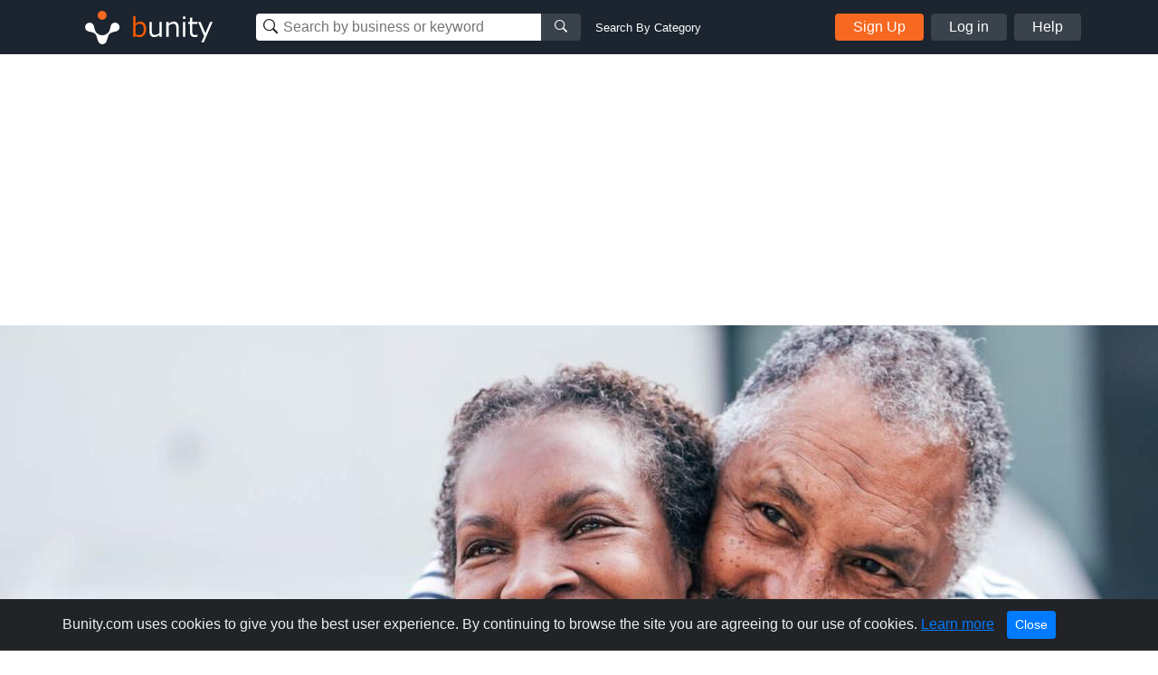

--- FILE ---
content_type: text/html; charset=utf-8
request_url: https://www.google.com/recaptcha/api2/aframe
body_size: 251
content:
<!DOCTYPE HTML><html><head><meta http-equiv="content-type" content="text/html; charset=UTF-8"></head><body><script nonce="DaZ6KKxM5OAU0qDTkStTFg">/** Anti-fraud and anti-abuse applications only. See google.com/recaptcha */ try{var clients={'sodar':'https://pagead2.googlesyndication.com/pagead/sodar?'};window.addEventListener("message",function(a){try{if(a.source===window.parent){var b=JSON.parse(a.data);var c=clients[b['id']];if(c){var d=document.createElement('img');d.src=c+b['params']+'&rc='+(localStorage.getItem("rc::a")?sessionStorage.getItem("rc::b"):"");window.document.body.appendChild(d);sessionStorage.setItem("rc::e",parseInt(sessionStorage.getItem("rc::e")||0)+1);localStorage.setItem("rc::h",'1768541739613');}}}catch(b){}});window.parent.postMessage("_grecaptcha_ready", "*");}catch(b){}</script></body></html>